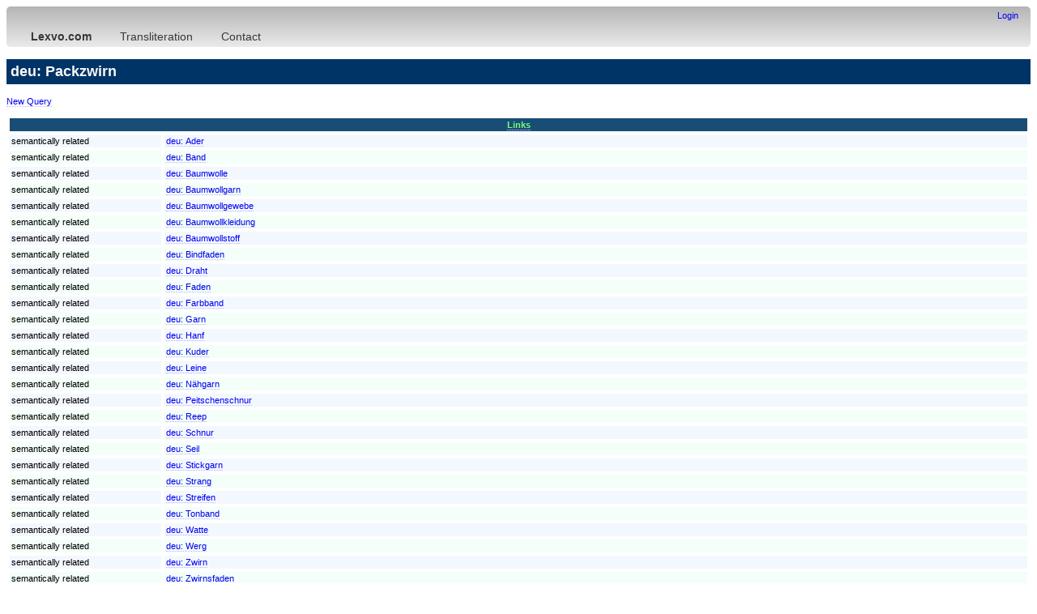

--- FILE ---
content_type: text/html;charset=utf-8
request_url: http://www.lexvo.com/info/deu/Packzwirn;jsessionid=node0e7dady3klc5q1vm9qas3vdxd117931134.node0
body_size: 8335
content:
<!DOCTYPE html PUBLIC "-//W3C//DTD XHTML 1.0 Transitional//EN" "http://www.w3.org/TR/xhtml1/DTD/xhtml1-transitional.dtd">
<html xmlns="http://www.w3.org/1999/xhtml"><head><title>deu: Packzwirn - Lexvo.com</title><meta http-equiv="content-type" content="text/html; charset=UTF-8" /><link type="text/css" rel="stylesheet" href="/lexvo.css" /><link rel="icon" href="/favicon.ico" type="image/vnd.microsoft.icon" /><script type="text/javascript" language="JavaScript" src="/autosuggest.js"></script><script type="text/javascript" language="JavaScript" src="/languages.js"></script></head>
<body><div class="navbar"><div style="text-align:right"><a href="/uwn/;jsessionid=node0gujn8muhjz4z128rx46lt10r6307115878.node0">Login</a></div>&nbsp;&nbsp;&nbsp;<ul><li><a href="http://www.lexvo.com/"><b>Lexvo.com</b></a></li><li><a href="http://www.lexvo.com/trl/">Transliteration</a></li><li><a href="http://gerard.demelo.org/">Contact</a></li></ul></div><h2>deu: Packzwirn</h2><p><a href="/">New Query</a></p><table width="100%" cellpadding="2" cellspacing="4"><thead><tr><th colspan="2" class="rh"><a name="cat69">Links</a></th></tr></thead><tbody><tr class="r1"><td width="15%" valign="top">semantically related</td><td><a href="/info/deu/Ader;jsessionid=node0gujn8muhjz4z128rx46lt10r6307115878.node0">deu: <span lang="de">Ader</span></a></td></tr><tr class="r2"><td width="15%" valign="top">semantically related</td><td><a href="/info/deu/Band;jsessionid=node0gujn8muhjz4z128rx46lt10r6307115878.node0">deu: <span lang="de">Band</span></a></td></tr><tr class="r1"><td width="15%" valign="top">semantically related</td><td><a href="/info/deu/Baumwolle;jsessionid=node0gujn8muhjz4z128rx46lt10r6307115878.node0">deu: <span lang="de">Baumwolle</span></a></td></tr><tr class="r2"><td width="15%" valign="top">semantically related</td><td><a href="/info/deu/Baumwollgarn;jsessionid=node0gujn8muhjz4z128rx46lt10r6307115878.node0">deu: <span lang="de">Baumwollgarn</span></a></td></tr><tr class="r1"><td width="15%" valign="top">semantically related</td><td><a href="/info/deu/Baumwollgewebe;jsessionid=node0gujn8muhjz4z128rx46lt10r6307115878.node0">deu: <span lang="de">Baumwollgewebe</span></a></td></tr><tr class="r2"><td width="15%" valign="top">semantically related</td><td><a href="/info/deu/Baumwollkleidung;jsessionid=node0gujn8muhjz4z128rx46lt10r6307115878.node0">deu: <span lang="de">Baumwollkleidung</span></a></td></tr><tr class="r1"><td width="15%" valign="top">semantically related</td><td><a href="/info/deu/Baumwollstoff;jsessionid=node0gujn8muhjz4z128rx46lt10r6307115878.node0">deu: <span lang="de">Baumwollstoff</span></a></td></tr><tr class="r2"><td width="15%" valign="top">semantically related</td><td><a href="/info/deu/Bindfaden;jsessionid=node0gujn8muhjz4z128rx46lt10r6307115878.node0">deu: <span lang="de">Bindfaden</span></a></td></tr><tr class="r1"><td width="15%" valign="top">semantically related</td><td><a href="/info/deu/Draht;jsessionid=node0gujn8muhjz4z128rx46lt10r6307115878.node0">deu: <span lang="de">Draht</span></a></td></tr><tr class="r2"><td width="15%" valign="top">semantically related</td><td><a href="/info/deu/Faden;jsessionid=node0gujn8muhjz4z128rx46lt10r6307115878.node0">deu: <span lang="de">Faden</span></a></td></tr><tr class="r1"><td width="15%" valign="top">semantically related</td><td><a href="/info/deu/Farbband;jsessionid=node0gujn8muhjz4z128rx46lt10r6307115878.node0">deu: <span lang="de">Farbband</span></a></td></tr><tr class="r2"><td width="15%" valign="top">semantically related</td><td><a href="/info/deu/Garn;jsessionid=node0gujn8muhjz4z128rx46lt10r6307115878.node0">deu: <span lang="de">Garn</span></a></td></tr><tr class="r1"><td width="15%" valign="top">semantically related</td><td><a href="/info/deu/Hanf;jsessionid=node0gujn8muhjz4z128rx46lt10r6307115878.node0">deu: <span lang="de">Hanf</span></a></td></tr><tr class="r2"><td width="15%" valign="top">semantically related</td><td><a href="/info/deu/Kuder;jsessionid=node0gujn8muhjz4z128rx46lt10r6307115878.node0">deu: <span lang="de">Kuder</span></a></td></tr><tr class="r1"><td width="15%" valign="top">semantically related</td><td><a href="/info/deu/Leine;jsessionid=node0gujn8muhjz4z128rx46lt10r6307115878.node0">deu: <span lang="de">Leine</span></a></td></tr><tr class="r2"><td width="15%" valign="top">semantically related</td><td><a href="/info/deu/N%C3%A4hgarn;jsessionid=node0gujn8muhjz4z128rx46lt10r6307115878.node0">deu: <span lang="de">Nähgarn</span></a></td></tr><tr class="r1"><td width="15%" valign="top">semantically related</td><td><a href="/info/deu/Peitschenschnur;jsessionid=node0gujn8muhjz4z128rx46lt10r6307115878.node0">deu: <span lang="de">Peitschenschnur</span></a></td></tr><tr class="r2"><td width="15%" valign="top">semantically related</td><td><a href="/info/deu/Reep;jsessionid=node0gujn8muhjz4z128rx46lt10r6307115878.node0">deu: <span lang="de">Reep</span></a></td></tr><tr class="r1"><td width="15%" valign="top">semantically related</td><td><a href="/info/deu/Schnur;jsessionid=node0gujn8muhjz4z128rx46lt10r6307115878.node0">deu: <span lang="de">Schnur</span></a></td></tr><tr class="r2"><td width="15%" valign="top">semantically related</td><td><a href="/info/deu/Seil;jsessionid=node0gujn8muhjz4z128rx46lt10r6307115878.node0">deu: <span lang="de">Seil</span></a></td></tr><tr class="r1"><td width="15%" valign="top">semantically related</td><td><a href="/info/deu/Stickgarn;jsessionid=node0gujn8muhjz4z128rx46lt10r6307115878.node0">deu: <span lang="de">Stickgarn</span></a></td></tr><tr class="r2"><td width="15%" valign="top">semantically related</td><td><a href="/info/deu/Strang;jsessionid=node0gujn8muhjz4z128rx46lt10r6307115878.node0">deu: <span lang="de">Strang</span></a></td></tr><tr class="r1"><td width="15%" valign="top">semantically related</td><td><a href="/info/deu/Streifen;jsessionid=node0gujn8muhjz4z128rx46lt10r6307115878.node0">deu: <span lang="de">Streifen</span></a></td></tr><tr class="r2"><td width="15%" valign="top">semantically related</td><td><a href="/info/deu/Tonband;jsessionid=node0gujn8muhjz4z128rx46lt10r6307115878.node0">deu: <span lang="de">Tonband</span></a></td></tr><tr class="r1"><td width="15%" valign="top">semantically related</td><td><a href="/info/deu/Watte;jsessionid=node0gujn8muhjz4z128rx46lt10r6307115878.node0">deu: <span lang="de">Watte</span></a></td></tr><tr class="r2"><td width="15%" valign="top">semantically related</td><td><a href="/info/deu/Werg;jsessionid=node0gujn8muhjz4z128rx46lt10r6307115878.node0">deu: <span lang="de">Werg</span></a></td></tr><tr class="r1"><td width="15%" valign="top">semantically related</td><td><a href="/info/deu/Zwirn;jsessionid=node0gujn8muhjz4z128rx46lt10r6307115878.node0">deu: <span lang="de">Zwirn</span></a></td></tr><tr class="r2"><td width="15%" valign="top">semantically related</td><td><a href="/info/deu/Zwirnsfaden;jsessionid=node0gujn8muhjz4z128rx46lt10r6307115878.node0">deu: <span lang="de">Zwirnsfaden</span></a></td></tr><tr class="r1"><td width="15%" valign="top">semantically related</td><td><a href="/info/deu/auf%20Band%20aufnehmen;jsessionid=node0gujn8muhjz4z128rx46lt10r6307115878.node0">deu: <span lang="de">auf Band aufnehmen</span></a></td></tr><tr class="r2"><td width="15%" valign="top">semantically related</td><td><a href="/info/deu/mit%20einem%20Band%20befestigen;jsessionid=node0gujn8muhjz4z128rx46lt10r6307115878.node0">deu: <span lang="de">mit einem Band befestigen</span></a></td></tr></tbody></table><a name="uwnquery"><h3>Query</h3><p><form method="get" name="lookup" action="/info/search;jsessionid=node0gujn8muhjz4z128rx46lt10r6307115878.node0"><table width="100%"><tr><td>Word:</td><td><input type="text" name="term"  value="Packzwirn" /> <small>(case sensitive)</small></td></tr><tr><td>Language:</td><td><input type="text" id="langsel" name="lang" value="deu" autocomplete="off" /><script>var s=new autosuggest("langsel", languages);s.limit_start=false;s.match_first=true;</script> <small>(ISO 639-3 code, e.g. "eng" for English)</small></td></tr><tr><td><input type="submit" value="Search" /></td></tr></table></form></p><hr /><p><a href="/">Lexvo</a> &copy; 2008-2025 <a href="http://gerard.demelo.org/">Gerard de Melo</a>. &nbsp; <a href="http://www.lexvo.org/contact.html">Contact</a> &nbsp; <a href="/legal.html">Legal Information / Imprint</a></p></body></html>